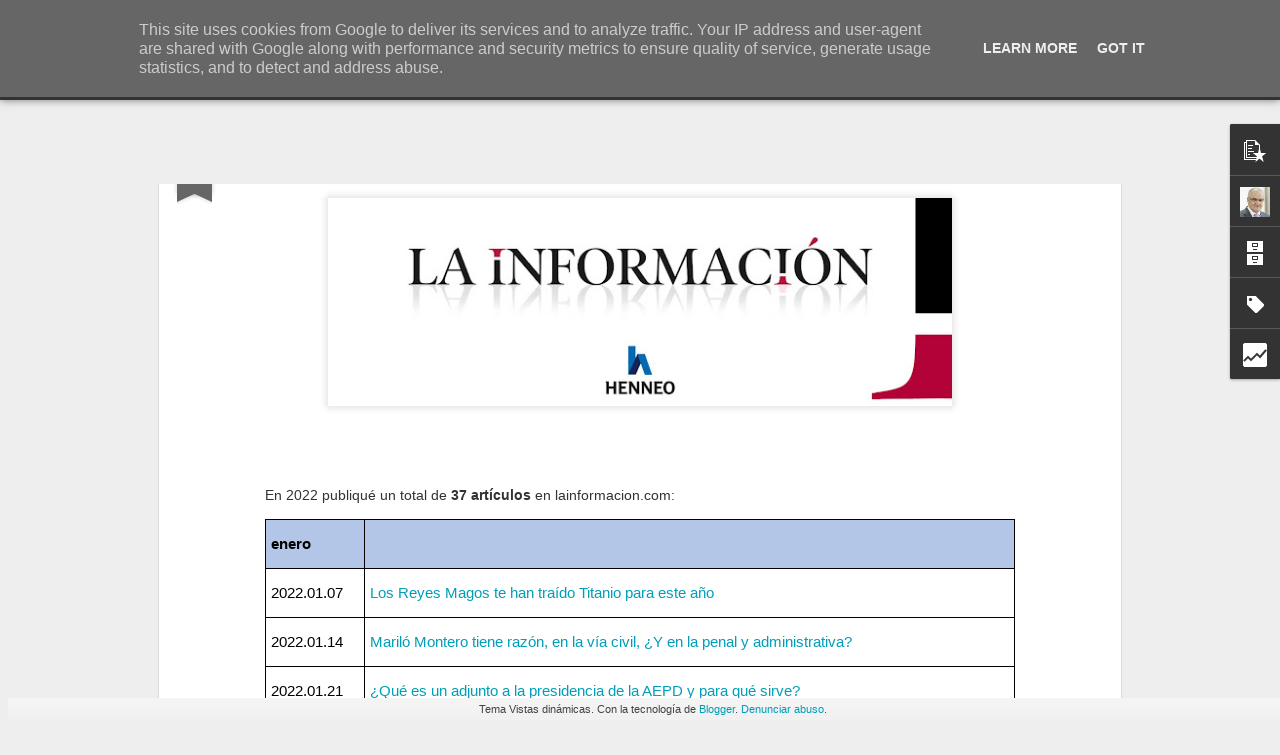

--- FILE ---
content_type: text/html; charset=UTF-8
request_url: http://borja.adsuara.es/b/stats?style=BLACK_TRANSPARENT&timeRange=ALL_TIME&token=APq4FmB4yhBdhESqOVNe5v-7LN7yq4gqI3QgqoSEiMwSg-xSsju9XlerjkPduiVv7crQ7QQY5EazwssDKGIcixrpuS9njsUisw&v=0&action=initial&widgetId=Stats1&responseType=js
body_size: 259
content:
{"total":546598,"sparklineOptions":{"backgroundColor":{"fillOpacity":0.1,"fill":"#000000"},"series":[{"areaOpacity":0.3,"color":"#202020"}]},"sparklineData":[[0,21],[1,10],[2,18],[3,25],[4,78],[5,82],[6,46],[7,97],[8,12],[9,17],[10,26],[11,25],[12,25],[13,18],[14,93],[15,25],[16,20],[17,78],[18,13],[19,6],[20,10],[21,14],[22,48],[23,10],[24,11],[25,14],[26,10],[27,8],[28,9],[29,1]],"nextTickMs":1800000}

--- FILE ---
content_type: text/html; charset=UTF-8
request_url: http://borja.adsuara.es/b/stats?style=BLACK_TRANSPARENT&timeRange=ALL_TIME&token=APq4FmAzOfBFIo4qelIzcO_duQnMTwB0df4RGeCH3Bp_gD82B2sOuLg-xMnTNNncXt20iqO7EAb4catqyC0eHbC4eRjf114x5w&v=0&action=initial&widgetId=Stats1&responseType=js
body_size: 259
content:
{"total":546598,"sparklineOptions":{"backgroundColor":{"fillOpacity":0.1,"fill":"#000000"},"series":[{"areaOpacity":0.3,"color":"#202020"}]},"sparklineData":[[0,21],[1,10],[2,18],[3,25],[4,78],[5,82],[6,46],[7,97],[8,12],[9,17],[10,26],[11,25],[12,25],[13,18],[14,93],[15,25],[16,20],[17,78],[18,13],[19,6],[20,10],[21,14],[22,48],[23,10],[24,11],[25,14],[26,10],[27,8],[28,9],[29,1]],"nextTickMs":1800000}

--- FILE ---
content_type: text/javascript; charset=UTF-8
request_url: http://borja.adsuara.es/?v=0&action=initial&widgetId=Stats1&responseType=js&xssi_token=AOuZoY5sWoOoHYQGmUwFOrtpKDD_S4m0Ow%3A1768961608620
body_size: 385
content:
try {
_WidgetManager._HandleControllerResult('Stats1', 'initial',{'title': 'Vistas de p\xe1gina en total', 'showGraphicalCounter': true, 'showAnimatedCounter': true, 'showSparkline': false, 'statsUrl': '//borja.adsuara.es/b/stats?style\x3dBLACK_TRANSPARENT\x26timeRange\x3dALL_TIME\x26token\x3dAPq4FmAzOfBFIo4qelIzcO_duQnMTwB0df4RGeCH3Bp_gD82B2sOuLg-xMnTNNncXt20iqO7EAb4catqyC0eHbC4eRjf114x5w'});
} catch (e) {
  if (typeof log != 'undefined') {
    log('HandleControllerResult failed: ' + e);
  }
}


--- FILE ---
content_type: text/javascript; charset=UTF-8
request_url: http://borja.adsuara.es/?v=0&action=initial&widgetId=Stats1&responseType=js&xssi_token=AOuZoY5sWoOoHYQGmUwFOrtpKDD_S4m0Ow%3A1768961608620
body_size: 387
content:
try {
_WidgetManager._HandleControllerResult('Stats1', 'initial',{'title': 'Vistas de p\xe1gina en total', 'showGraphicalCounter': true, 'showAnimatedCounter': true, 'showSparkline': false, 'statsUrl': '//borja.adsuara.es/b/stats?style\x3dBLACK_TRANSPARENT\x26timeRange\x3dALL_TIME\x26token\x3dAPq4FmB4yhBdhESqOVNe5v-7LN7yq4gqI3QgqoSEiMwSg-xSsju9XlerjkPduiVv7crQ7QQY5EazwssDKGIcixrpuS9njsUisw'});
} catch (e) {
  if (typeof log != 'undefined') {
    log('HandleControllerResult failed: ' + e);
  }
}


--- FILE ---
content_type: text/javascript; charset=UTF-8
request_url: http://borja.adsuara.es/?v=0&action=initial&widgetId=PopularPosts1&responseType=js&xssi_token=AOuZoY5sWoOoHYQGmUwFOrtpKDD_S4m0Ow%3A1768961608620
body_size: 969
content:
try {
_WidgetManager._HandleControllerResult('PopularPosts1', 'initial',{'title': '', 'showSnippets': true, 'showThumbnails': true, 'thumbnailSize': 72, 'showAuthor': false, 'showDate': false, 'posts': [{'id': '3732969917667653365', 'title': 'Mis art\xedculos de 2022 en lainformaci\xf3n.com', 'href': 'http://borja.adsuara.es/2023/01/mis-articulos-de-lainformacioncom-en.html', 'snippet': 'En 2022 publiqu\xe9 un total de\xa0 37 art\xedculos \xa0en lainformacion.com:         enero                       2022.01.07          Los Reyes Magos te...', 'thumbnail': 'https://blogger.googleusercontent.com/img/b/R29vZ2xl/AVvXsEgoaB6eYxAxxusDfjnOal3VP5yQl6GUxX3--K658vLhIzp_xTGprWHIY4xl2qCi4vFO0UJML9AnZg8_T6Rp5CFUwd3KtyDEsBQ-k3uhAcnWfM5HZHMf1QqKS4NPJmcG2SrGVIs0EWM3p7-dVap-yt37i_f48ANrsa6FmyuAcSFaN0Lu3Qw8YNrvdZJH/s72-w640-c-h214/1500x500.jpeg', 'featuredImage': 'https://blogger.googleusercontent.com/img/b/R29vZ2xl/AVvXsEgoaB6eYxAxxusDfjnOal3VP5yQl6GUxX3--K658vLhIzp_xTGprWHIY4xl2qCi4vFO0UJML9AnZg8_T6Rp5CFUwd3KtyDEsBQ-k3uhAcnWfM5HZHMf1QqKS4NPJmcG2SrGVIs0EWM3p7-dVap-yt37i_f48ANrsa6FmyuAcSFaN0Lu3Qw8YNrvdZJH/w640-h214/1500x500.jpeg'}, {'id': '7285328829878465942', 'title': 'Deepfakes: \xbfqu\xe9 dice al respecto la legislaci\xf3n espa\xf1ola?', 'href': 'http://borja.adsuara.es/2019/07/deepfakes-que-dice-al-respecto-la.html', 'snippet': 'Extracto del art\xedculo publicado por @mmerino  en xataka.com    \x26quot;\xbfEst\xe1n espec\xedficamente reguladas en Espa\xf1a las deepfakes? Pues no,\xa0 por...', 'featuredImage': 'https://lh3.googleusercontent.com/blogger_img_proxy/AEn0k_vbxIfns9kx6AU-ale4D57t_tHRIaHhiBY6QblnDxvPZGztgDk_wtxgcCqmDJDbPPhioo8rLO4x4te4LWueA25XB-fzR8nteg1co3lCL36a4jWNBQ'}]});
} catch (e) {
  if (typeof log != 'undefined') {
    log('HandleControllerResult failed: ' + e);
  }
}
